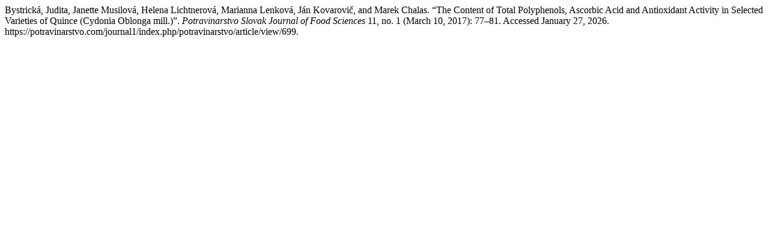

--- FILE ---
content_type: text/html; charset=UTF-8
request_url: https://potravinarstvo.com/journal1/index.php/potravinarstvo/citationstylelanguage/get/turabian-fullnote-bibliography?submissionId=699&publicationId=512
body_size: 341
content:
<div class="csl-bib-body">
  <div class="csl-entry">Bystrická, Judita, Janette Musilová, Helena Lichtnerová, Marianna Lenková, Ján Kovarovič, and Marek Chalas. “The Content of Total Polyphenols, Ascorbic Acid and Antioxidant Activity in Selected Varieties of Quince (Cydonia Oblonga mill.)”. <i>Potravinarstvo Slovak Journal of Food Sciences</i> 11, no. 1 (March 10, 2017): 77–81. Accessed January 27, 2026. https://potravinarstvo.com/journal1/index.php/potravinarstvo/article/view/699.</div>
</div>